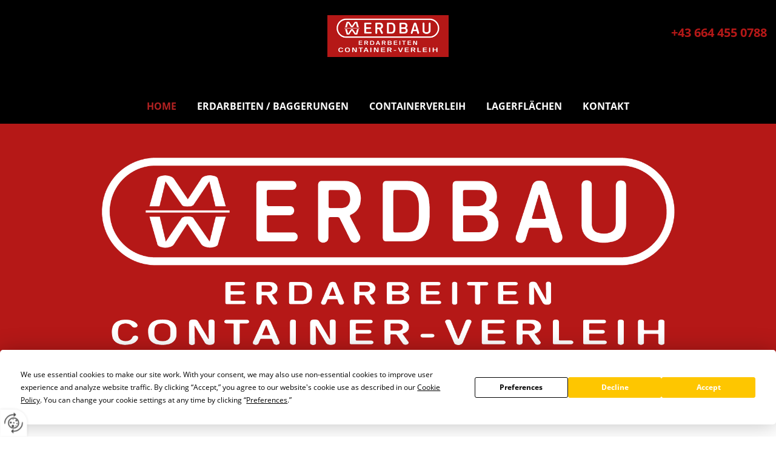

--- FILE ---
content_type: text/html
request_url: https://www.mw-erdbau.at/
body_size: 13415
content:
<!DOCTYPE html>
<html lang="de-AT">
<head>
<meta charset="utf-8">
<base href="https://www.mw-erdbau.at/de-at/" />

<meta name="revisit-after" content="7 days" />
<meta name="language" content="de" />
<link media="all" rel="stylesheet" href="lib345/styles/styles.min.css" />
<!--[if IE 8]><link rel="stylesheet" href="lib345/styles/ie8.min.css" /><![endif]-->
<link rel="stylesheet" media="print" href="lib345/styles/print.min.css" />
<script type="text/javascript" src="https://app.termly.io/resource-blocker/a4f764d6-269c-4205-ae02-22c6b5993f9a?autoBlock=on"></script>
<script>var domWrite=function(){var dw=document.write,myCalls=[],t="";function startnext(){0<myCalls.length&&(Object.watch&&console.log("next is "+myCalls[0].f.toString()),myCalls[0].startCall())}function evals(pCall){for(var scripts=[],script,regexp=/<script[^>]*>([\s\S]*?)<\/script>/gi;script=regexp.exec(pCall.buf);)scripts.push(script[1]);scripts=scripts.join("\n"),scripts&&eval(scripts)}function finishCall(t){t.e.innerHTML=t.buf,evals(t),document.write=dw,myCalls.shift(),window.setTimeout(startnext,50)}function testDone(s){var e=s;return function(){e.buf!==e.oldbuf?(e.oldbuf=e.buf,t=window.setTimeout(testDone(e),e.ms)):finishCall(e)}}function MyCall(t,s,e){this.e="string"==typeof t?document.getElementById(t):t,this.f=e||function(){},this.stat=0,this.src=s,this.buf="",this.oldbuf="",this.ms=100,this.scripttag}return MyCall.prototype={startCall:function(){this.f.apply(window),this.stat=1;var s,e,i,t=this;document.write=(i=testDone(e=t),function(t){window.clearTimeout(s),e.stat=2,window.clearTimeout(s),e.oldbuf=e.buf,e.buf+=t,s=window.setTimeout(i,e.ms)});var n=document.createElement("script");n.setAttribute("language","javascript"),n.setAttribute("type","text/javascript"),n.setAttribute("src",this.src),document.getElementsByTagName("head")[0].appendChild(n)}},function(t,s,e){var i=new MyCall(t,s,e);myCalls.push(i),1===myCalls.length&&startnext()}}();</script>
<script>
var dataLayer=dataLayer||[],dataLayerEvent={"envelopeID":"27884","SID":"697304"};
dataLayer.push({'eid': 'prod', 'envelopeID': '27884', 'outputtype': 'desktop', 'server': '0', 'SID': '697304', 'envelopeHostname': 'www.mw-erdbau.at', 'consentActive': 'false'});
</script>
<!-- Google Tag Manager -->
<script>(function(w,d,s,l,i){w[l]=w[l]||[];w[l].push({'gtm.start':new Date().getTime(),event:'gtm.js'});var f=d.getElementsByTagName(s)[0],j=d.createElement(s),dl=l!='dataLayer'?'&l='+l:'';j.async=true;j.src='https://sgtm.herold.at/gtm.js?id='+i+dl;f.parentNode.insertBefore(j,f);})(window,document,'script','dataLayer','GTM-5M4VVMZ8');</script>
<!-- End Google Tag Manager -->	
<title>MW. Erdbau in Linz und Umgebung</title>

<meta name="viewport" content="width=device-width,initial-scale=1.0" />
<meta name="description" content="Ihr Partner für Erdbau und Containerverleih in Linz Umgebung! MW. Erdbau - Containerverleih - Ihr verlässlicher Partner!" />
<meta name="google-site-verification" content="WVTn-hYA1znQA6FWCtZiRMQtqPFfiF95HB-o6iuMIMs" />
<meta name="robots" content="index,follow" />

<meta name="signature" content="page261249" />
<link rel="canonical" href="https://www.mw-erdbau.at" />

</head>
<body class="singlecol home">

<button type="button" id="consent-banner-prefs-button" aria-label="renew-consent" onclick="displayPreferenceModal();" style="display: block;"></button>
<div><a id="pagetop"></a></div>
<p class="structurelabel"><a href="https://www.mw-erdbau.at/#inhalt" class="hash_link">Zum Inhalt</a></p>
<p class="structurelabel"><a href="https://www.mw-erdbau.at/#mainmenue" class="hash_link">Zur Navigation</a></p>
<div id="wrapper-header">
<div id="header">
<a href="Tel:%20+43%20664%20455%200788" id="cta">+43 664 455 0788</a><div class="clearfix">
<a id="logo" href="https://www.mw-erdbau.at"><img src="/upload/imgproc/1883037_logo.png" alt="" /></a>
<div class="burger_wrapper"><span id="btn_burger"></span></div>
<div id="treemenu">
<ul>
<li class="sel"><a href="/"><i>Home</i></a></li>
<li class="fld"><a href="erdarbeiten/baggerungen/"><i>Erdarbeiten / Baggerungen</i><span class="sub_par"></span></a><ul><li><a href="erdarbeiten/baggerungen/trockensteinmauer/"><i>Trockensteinmauer</i></a></li>
<li><a href="erdarbeiten/baggerungen/kranarbeiten/"><i>Kranarbeiten</i></a></li>
</ul></li>
<li class="fld"><a href="containerverleih/"><i>Containerverleih</i><span class="sub_par"></span></a><ul><li><a href="containerverleih/containerarten/"><i>Containerarten</i></a></li>
</ul></li>
<li><a href="lagerflächen/"><i>Lagerflächen</i></a></li>
<li class="fld"><a href="kontakt/"><i>Kontakt</i><span class="sub_par"></span></a><ul><li><a href="kontakt/impressum/"><i>Impressum</i></a></li>
</ul></li>
</ul>
</div>
</div>
</div>
<div id="slideshow" class="slider">
<div class="slides">
<ul>
<li>
<img src="/upload/imgproc/1855938_head.png" alt="" title="Logo Weissenberger" /></li>
<li class="invisible">
<span data-href="/upload/imgproc/1855811_head.png" data-alt="Weissenberger Containerverlei" data-title="Weissenberger Containerverleih Linz Umgebung" class="imgload"></span>
</li>
<li class="invisible">
<span data-href="/upload/imgproc/1855909_head.jpg" data-title="Erdbau und Containerverleih Weissenberger" class="imgload"></span>
</li>
</ul>
<div class="ctrls">
<a href="#" class="btn-prev">&lt;</a>
<a href="#" class="btn-next">&gt;</a>
<a href="#" class="btn-stop">Stop</a>
<a href="#" class="btn-start">Start</a>
</div>
<img src="[data-uri]" class="spacer" style="width:100vw; height:46.2121212121212vw" alt="empty spacer image for slideshow functions" />
</div>
</div>
</div>
<div id="content">
<div id="breadcrumbs">
Sie sind hier: <a href="/">Home</a></div>
<div id="primarycontent">
<a id="inhalt"></a>
<h1 style="text-align:center;">Wir finden die richtige Lösung für Sie!</h1>
<h1 style="text-align:center;">MW. Erdbau – Containerverleih – Lagerflächen</h1>
<br class="clearer" />
<br class="clearer" />
<div class="figure img_content"><a href="/upload/imgproc/1853733_eb.jpg" class="lightview" title=""><span class="overlay"></span><img src="/upload/imgproc/1853733_th.jpg" alt="Erdbau Markus Weissenberger" class="image" /></a></div>
<p>Herzlich willkommen auf der Website von MW. Erdbau aus Haid in Oberösterreich!</p>
<p>Seit Jahren sind wir in der Branche als verlässlicher Partner im Bereich <b>Erdbau</b> und <b>Containerverleih</b> für <b>private und gewerbliche Kunden</b> bekannt. Sie suchen einen Partner, der Ihnen faire Konditionen anbietet, oder brauchen Unterstützung bei der <b>Entsorgung von Schutt oder Müll?</b></p>
<p><b>Unsere Leistungen:</b></p>
<ul>
<li>Erdbau, Baggerungen</li>
<li>Natur- und Trockensteinmauern</li>
<li>Kranarbeiten</li>
<li>Containerverleih</li>
</ul>
<br class="clearer" />
<p><b>Erdbauarbeiten vom Profi</b></p>
<p>Im Bereich Erdbau und Baggerungen können Sie uns sowohl kleine als auch große, komplexe Aufträge anvertrauen. Unsere Mitarbeiter sind bestens geschult und setzen Ihr Projekt effizient und termingerecht um. Wir verfügen über moderne Geräte und übernehmen auch Aufträge, die mit speziellen Anforderungen verbunden sind.</p>
<p> </p>
<p><b>Container zum Verleih</b></p>
<p>Wenn Sie bei der Entsorgung von Schutt oder Müll Unterstützung brauchen und nach einem Containerverleih zu fairen Konditionen suchen, sind Sie bei uns genau richtig. Wir kommen zu Ihnen, um das Material und Ihre Gegebenheiten vor Ort zu besichtigen und Sie ausführlich zu beraten. Wir bieten Ihnen Container in verschiedenen Größen für jeden Einsatzbereich an. Die Anlieferung und Abholung des Containers sowie die Entsorgung der Materialien übernehmen wir.</p>
<p> </p>
<p><b>Professionelle Leistungen und faires Preis-Leistungs-Verhältnis</b></p>
<p>Bei der Zusammenarbeit mit unseren Kunden orientieren wir uns immer an den individuellen Wünschen und Interessen unseres Auftragsgebers sowie an den vorhandenen Bedingungen. Anhand dieser Informationen erstellen wir ein unverbindliches Angebot, das einem rundum stimmigen Konzept entspricht. Wir sind stolz darauf, Ihnen unsere professionellen Leistungen zu einem fairen Preis-Leistungs-Verhältnis anbieten zu können und freuen uns schon jetzt darauf, Ihren Auftrag zu Ihrer besten Zufriedenheit zu erfüllen.</p>
<p> </p>
<p>Haben Sie Fragen zu unserem Unternehmen oder möchten Sie einen unverbindlichen Beratungstermin vereinbaren? Nehmen Sie mit uns Kontakt auf unter der Telefonnummer +43 664 4550788 – wir nehmen uns gerne Zeit für Sie und Ihre individuellen Wünsche und orientieren uns sowohl an Ihren individuellen Wünschen, Bedürfnissen und Interessen als auch an den bereits vorhandenen Bedingungen!</p>
<h3>Das Ergebnis: ein rundum stimmiges Konzept.</h3>
<p></p>
<p><b>Ihr erfahrenes Team von MW. Erdbau in Linz und Umgebung</b></p>
<p></p>

<br class="clearer" />
<span class="line"></span>
<br class="clearer" />
<div id="quick_contact_form">
<form class="jsform" id="jsform_quick_contact_form" action="/" data-cap="true" method="post">
<fieldset>
<input type="hidden" name="$FormName$" value="jsform_quick_contact_form" />
<input type="hidden" name="$FormAction$" value="/" />
<input type="hidden" name="$Origin$" value="https://www.mw-erdbau.at/" />
</fieldset>
<fieldset class="form-wrapper left-col">
<legend>Wir beraten Sie gerne!</legend>
<ul>

<li><label for="jsform_quick_contact_form_firstname">Vorname <span>*</span>
</label>
<input id="jsform_quick_contact_form_firstname" type="text" maxlength="50" size="14" name="FirstName" value="" />
</li>
<li><label for="jsform_quick_contact_form_lastname">Nachname <span>*</span>
</label>
<input id="jsform_quick_contact_form_lastname" type="text" maxlength="50" size="28" name="LastName" value="" />
</li>








<li><label for="jsform_quick_contact_form_phone">Telefon</label>
<input id="jsform_quick_contact_form_phone" type="text" maxlength="50" size="25" name="Phone" value="" />
</li>

<li><label for="jsform_quick_contact_form_email">E-Mail <span>*</span>
</label>
<input id="jsform_quick_contact_form_email" type="text" maxlength="200" size="53" name="Email" value="" />
</li>
</ul>
</fieldset>
<fieldset class="form-wrapper"><label for="jsform_quick_contact_form_yourmessage">Ihre Nachricht</label>
<textarea name="YourMessage" id="jsform_quick_contact_form_yourmessage" cols="52" rows="10"></textarea>
</fieldset>
<fieldset><div>
<input type="hidden" name="5dvh2kdvpjairdj1h" value="ee04e125d538d0e3813257c3243b1a0bc9110c7196655d4f4d9b54736d537cf5" />
<input type="email" name="gmsim8f7ktqseu5fe" class="invisible" title="Bitte ignorieren Sie dieses Feld." autocomplete="off" value="" />
<textarea name="runbhymkksz8fo1qt" autocomplete="off" class="invisible" title="Bitte ignorieren Sie dieses Feld." cols="52" rows="10"></textarea>
</div>
<p>Bitte geben Sie den 5-stelligen Sicherheitscode in unten stehendes Textfeld ein: <span class="btw_codedstring invisible">%38%31%44%37%32</span></p>
<label for="74bxihpenkombfqeudz8">Sicherheitscode <span>*</span></label>
<input id="74bxihpenkombfqeudz8" type="text" maxlength="5" name="emrzxakjpgkzs7dac" value="" />
</fieldset>
<fieldset><p>Es werden personenbezogene Daten ermittelt und für die in der <a href="datenschutzerklärung/" class="privacy_policy" rel="nofollow">Datenschutzerklärung</a> beschriebenen Zwecke verwendet.</p></fieldset><fieldset>
<ul class="mdb_form_submit">
<li>
<input type="submit" class="btn_absenden" title="Absenden" name="Absenden" value="Absenden" />
</li>
</ul>
</fieldset>
</form>
</div>
</div>
<br class="clear" />
</div>
<div id="wrapper-footer-navigation">
<div class="footer">
<div class="clearfix">
<div id="seo">
</div>
</div>
</div>
</div>
<div id="wrapper-footer-contact">
<div class="footer">
<div class="clearfix">
<div id="contact">
<p class="vcard"><span class="fn org">MW. Erdbau und Containerverleih</span><span class="adr"> | <span class="street-address">Napoleonstraße 13</span> | <span class="postal-code">4053</span> <span class="locality">Haid</span></span></p>
<ul class="footer-linklist"><li><a href="kontakt/impressum/" class="imprint" rel="nofollow">Impressum</a></li><li> | <a href="datenschutzerklärung/" class="privacy_policy" rel="nofollow">Datenschutz</a></li><li> | <a href="sitemap/" class="sitemap" rel="nofollow">Sitemap</a></li><li> | <a href="kontakt/" class="contact" rel="nofollow">Kontakt</a></li><li> | <a class="mod_mail contact_email">%6D%77%2E%65%72%64%62%61%75%40%67%6D%78%2E%61%74%%%3C%73%70%61%6E%3E%6D%77%2E%65%72%64%62%61%75%40%67%6D%78%2E%61%74%3C%2F%73%70%61%6E%3E</a></li></ul>
<p class="structurelabel"><a href="https://www.mw-erdbau.at/#pagetop" class="hash_link to_top">top</a></p></div>
</div>
<div class="socialmedia">
<div id="system-provider-wrapper">
<span id="edit-dark">
<a href="https://www.herold.at/marketing/websites/" target="_blank" rel="noopener nofollow" id="btn_toggleeditcontrols" class="env-edit-toggle" title="ClearSense AT Version: 3.33"></a>
</span>
<p class="link-system-provider-dark"><a href="https://www.herold.at/marketing/websites/" target="_blank" rel="noopener nofollow">powered by HEROLD</a></p>
</div>
</div>
</div>
</div>
<script src="Lib345/scripts/Lib.min.js"></script>

</body>
</html>


--- FILE ---
content_type: text/css
request_url: https://www.mw-erdbau.at/de-at/lib345/styles/print.min.css
body_size: 1905
content:
body{background-image:none;background-color:#ffffff !important;color:#000000 !important;}
#wrapper-partner,.mod_location,#cta-button,#search,#cookie_note,.burger_wrapper,.linklist,#language_selection,#bgslideshow,#ssme-background-image,.widget_fanbox,#tertiarycontent,#teaser-wrapper-outer,.overlay,form,#wrapper-footer-navigation,#footer ul,#footer .link,#quick_contact_form,#socialbookmarks,.socialmedia,#headerimage,#slideshow,#cta:link,#cta:visited,#hotline,#calendar_view_content,#error,.youtube-video,#secondarycontent,#edit,.structurelabel,#mainmenue,#languages,#breadcrumbs,#banner-468x60,#banner-160x600,#banner-200x60,#contentbanner-468x60,#secondarycontent .widget_fanbox,#secondarycontent #mod_flickr_badge,#secondarycontent #mod_holidaycheck_sidebar,#footer_treemenu,#primaryheader{display:none !important;}
#wrapper-header,#header,#wrapper-footer-contact,#treemenu,#mainmenue{box-shadow:unset !important;background:unset !important;background-color:#ffffff !important;min-height:auto !important;height:auto !important;}
.footer p,.footer ul,#wrapper-footer-contact a,#wrapper-footer-contact li{color:#000000 !important;}
#content,#primarycontent{min-height:0px !important;padding:0px !important;}
#contact{margin:0 !important;}
#wrapper-header,#header,#logo{position:relative;}
#treemenu>ul ul,#mainmenue>ul ul,#treemenu>ul ul li,#mainmenue>ul ul li{display:none !important;padding:0px !important;margin:0px !important;height:0px !important;min-height:0px !important;position:relative !important;width:0px !important;border:none !important;}
#treemenu a,#mainmenue a{border:none !important;color:#000000 !important;}
#treemenu,#mainmenue{display:block !important;margin:20px 0 20px 0 !important;padding:0px !important;}
#treemenu li,#mainmenue li{float:left !important;}
#content h1,#content h2,#content h3,#content h4,#content th,#content a,#content b,#content p{color:#000000 !important;}
